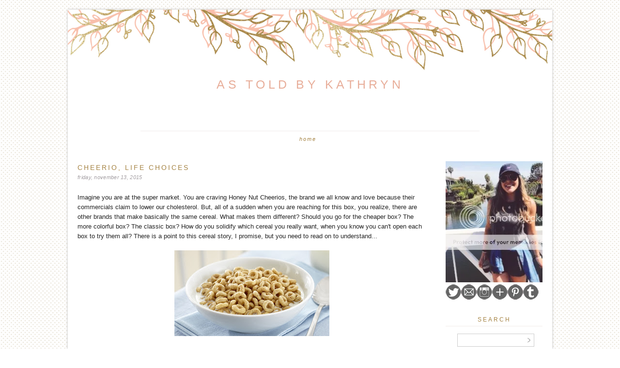

--- FILE ---
content_type: text/html; charset=UTF-8
request_url: http://astoldbykathryn.blogspot.com/2015/11/cheerio-life-choices.html
body_size: 18276
content:
<!DOCTYPE html>
<html dir='ltr' xmlns='http://www.w3.org/1999/xhtml' xmlns:b='http://www.google.com/2005/gml/b' xmlns:data='http://www.google.com/2005/gml/data' xmlns:expr='http://www.google.com/2005/gml/expr'>
<head>
<link href='https://www.blogger.com/static/v1/widgets/2944754296-widget_css_bundle.css' rel='stylesheet' type='text/css'/>
<meta content='text/html; charset=UTF-8' http-equiv='Content-Type'/>
<meta content='blogger' name='generator'/>
<link href='http://astoldbykathryn.blogspot.com/favicon.ico' rel='icon' type='image/x-icon'/>
<link href='http://astoldbykathryn.blogspot.com/2015/11/cheerio-life-choices.html' rel='canonical'/>
<link rel="alternate" type="application/atom+xml" title="As Told By Kathryn - Atom" href="http://astoldbykathryn.blogspot.com/feeds/posts/default" />
<link rel="alternate" type="application/rss+xml" title="As Told By Kathryn - RSS" href="http://astoldbykathryn.blogspot.com/feeds/posts/default?alt=rss" />
<link rel="service.post" type="application/atom+xml" title="As Told By Kathryn - Atom" href="https://www.blogger.com/feeds/156212380598971727/posts/default" />

<link rel="alternate" type="application/atom+xml" title="As Told By Kathryn - Atom" href="http://astoldbykathryn.blogspot.com/feeds/4333637616175666392/comments/default" />
<!--Can't find substitution for tag [blog.ieCssRetrofitLinks]-->
<link href='https://blogger.googleusercontent.com/img/b/R29vZ2xl/AVvXsEjbuQ4Vgnb1cmf3qBvHHWZTbHws4NUDgbPQQ0u1hw41bo46AZBnrhR4sU8W88ALIMY8j4xylULSAWXLgGBtA44CqkM2y3fH3uXRBwCKSFksxu9lkzA0oX0ut2raa6NacNRjEneP53SJoTIA/s320/b44d9064-046f-4de5-99d5-7b82d499a9a9.jpg' rel='image_src'/>
<meta content='http://astoldbykathryn.blogspot.com/2015/11/cheerio-life-choices.html' property='og:url'/>
<meta content='Cheerio, Life Choices' property='og:title'/>
<meta content='Imagine you are at the super market. You are craving Honey Nut Cheerios, the brand we all know and love because their commercials claim to l...' property='og:description'/>
<meta content='https://blogger.googleusercontent.com/img/b/R29vZ2xl/AVvXsEjbuQ4Vgnb1cmf3qBvHHWZTbHws4NUDgbPQQ0u1hw41bo46AZBnrhR4sU8W88ALIMY8j4xylULSAWXLgGBtA44CqkM2y3fH3uXRBwCKSFksxu9lkzA0oX0ut2raa6NacNRjEneP53SJoTIA/w1200-h630-p-k-no-nu/b44d9064-046f-4de5-99d5-7b82d499a9a9.jpg' property='og:image'/>
<title>As Told By Kathryn: Cheerio, Life Choices</title>
<style id='page-skin-1' type='text/css'><!--
/*
-----------------------------------------------
Blogger Template Style
Name:     New Beginnings Free Template
Date:     March 2015
Updated by: Designer Blogs
----------------------------------------------- */
/* Variable definitions
====================
<Variable name="bgcolor" description="Page Background Color"
type="color" default="#fff">
<Variable name="textcolor" description="Text Color"
type="color" default="#333">
<Variable name="linkcolor" description="Link Color"
type="color" default="#58a">
<Variable name="linkhovercolor" description="Link Hover Color"
type="color" default="#999">
<Variable name="blogtitlecolor" description="Blog Title Color"
type="color" default="#666">
<Variable name="taglinecolor" description="Blog Tagline Color"
type="color" default="#999">
<Variable name="datecolor" description="Date Color"
type="color" default="#c60">
<Variable name="posttitlecolor" description="Post Title Color"
type="color" default="#c60">
<Variable name="posthovercolor" description="Post Title Hover Color"
type="color" default="#c60">
<Variable name="postbodycolor" description="Post Body Color"
type="color" default="#c60">
<Variable name="postfootercolor" description="Post Footer Color"
type="color" default="#999">
<Variable name="bordercolor" description="Border Color"
type="color" default="#ccc">
<Variable name="sidebartitlecolor" description="Sidebar Title Color"
type="color" default="#999">
<Variable name="sidebartextcolor" description="Sidebar Text Color"
type="color" default="#666">
<Variable name="navcolor" description="Nav Color"
type="color" default="#999">
<Variable name="navhovercolor" description="Nav Hover Color"
type="color" default="#999">
<Variable name="navbackcolor" description="Nav Background Color"
type="color" default="#999">
<Variable name="commentcolor" description="Comment Color"
type="color" default="#999">
<Variable name="bodyfont" description="Text Font"
type="font" default="normal normal 100% Georgia, Arial, Serif">
<Variable name="headerfont" description="Sidebar Title Font"
type="font"
default="normal normal 78% 'Trebuchet MS',Trebuchet,Arial,Verdana,Sans-serif">
<Variable name="pagetitlefont" description="Blog Title Font"
type="font"
default="normal normal 200% Arial, Serif">
<Variable name="descriptionfont" description="Blog Description Font"
type="font"
default="normal normal 78% 'Trebuchet MS', Trebuchet, Arial, Verdana, Sans-serif">
<Variable name="postfooterfont" description="Post Footer Font"
type="font"
default="normal normal 78% 'Trebuchet MS', Trebuchet, Arial, Verdana, Sans-serif">
<Variable name="posttitlefont" description="Post Title Font"
type="font"
default="normal normal 78% 'Trebuchet MS', Trebuchet, Arial, Verdana, Sans-serif">
<Variable name="sidebartitlefont" description="Sidebar Title Font"
type="font"
default="normal normal 78% 'Trebuchet MS', Trebuchet, Arial, Verdana, Sans-serif">
<Variable name="startSide" description="Side where text starts in blog language"
type="automatic" default="left">
<Variable name="endSide" description="Side where text ends in blog language"
type="automatic" default="right">
*/
/* Use this with templates/template-twocol.html */
body {
background-image: url(http://www.designerblogs.com/wp-content/uploads/2015/03/background.png); background-position: center; background-repeat:repeat; background-attachment: fixed;
margin:0;
color:#666666;
font:x-small Arial Serif;
font-size/* */:/**/small;
font-size: /**/small;
text-align: center;
margin-bottom:20px;
}
a:link {
color:#e8ae9a;
text-decoration:none;
}
a:visited {
color:#e8ae9a;
text-decoration:none;
}
a:hover {
color:#e8ae9a;
}
a img {
border-width:0;
}
/* Header
-----------------------------------------------
*/
#header-wrapper {
background-image:url(http://www.designerblogs.com/wp-content/uploads/2015/03/header3.jpg);background-repeat:no-repeat;
width:1000px;
height: 200px;
margin-left:0px;
margin-right:0px;
margin-top:0px;
border:none;
}
#header-inner {
background-position: center;
margin-left: auto;
margin-right: auto;
}
#header {
margin: 0px;
border: 0px solid #f0ebea;
text-align: center;
color:#e8ae9a;
}
#header h1 {
margin:0px 0px 0 0px;
padding:140px 0px 0;
line-height:.8em;
text-transform:uppercase;
color: #e8ae9a;
text-align:center;
font: normal normal 200% Arial, Tahoma, Helvetica, FreeSans, sans-serif;
font-size: 25px;
letter-spacing: .25em;
}
#header a {
color:#e8ae9a;
text-decoration:none;
text-align:center;
font-size: 25px;
}
#header a:hover {
color:#e8ae9a;
text-align:center;
font-size: 25px;
}
#header .description {
margin: 5px 0 0px 0px;
padding:0 0px 0px;
line-height: 1.4em;
font-family: georgia, arial, sans-serif;
font-size: 11px;
font-style: italic;
color: #a58343;
text-align:center;
width:1000px;
text-transform: none;
letter-spacing: 2px;
}
#header img {
margin-left: auto;
margin-right: auto;
}
/* Outer-Wrapper
----------------------------------------------- */
#outer-wrapper {
background: #fff;
width: 1000px;
margin:0 auto;
padding:0px;
text-align:left;
-moz-box-shadow: 0 0 5px #bebdbc;
-webkit-box-shadow: 0 0 5px#bebdbc;
box-shadow: 0 0 5px #bebdbc;
font: normal normal 11px Arial, Tahoma, Helvetica, FreeSans, sans-serif;
padding-bottom:20px;
margin-top:20px;
border:0px solid #f0ebea;
letter-spacing: 1px;
}
#main-wrapper {
width: 720px;
float: left;
margin-top:20px;
margin-left:20px;
word-wrap: break-word; /* fix for long text breaking sidebar float in IE */
overflow: hidden;     /* fix for long non-text content breaking IE sidebar float */
}
#sidebar-wrapper {
width: 200px;
float: right;
margin-top:30px;
margin-right:20px;
word-wrap: break-word; /* fix for long text breaking sidebar float in IE */
overflow: hidden;      /* fix for long non-text content breaking IE sidebar float */
}
/* Headings
----------------------------------------------- */
h2 {
margin:1em 0 .0em;
margin-bottom:10px;
padding: 0px 0px 5px 0px;
font: normal normal 36px Arial, Tahoma, Helvetica, FreeSans, sans-serif;
font-weight:400;
line-height: 1.3em;
text-transform:uppercase;
text-align:center;
letter-spacing:3px;
font-size:12px;
color:#a58343;
border-bottom:1px solid #f0ebea;
}
/* Posts
-----------------------------------------------
*/
h2.date-header {
margin:0em 0 0em;
background:none;
color: #a39ea2;
font-family: georgia, arial, sans-serif;
font-style: italic;
text-align:left;
font-size: 8pt;
text-transform: lowercase;
border-bottom:none;
margin-top:5px;
padding-bottom: 0px;
border:none;
letter-spacing:.3px;
}
.post {
margin: 0px; padding-bottom: 0px;
}
.post h3 {
margin:1em 0 .0em;
font: $postitlefont;
font-weight:400;
line-height: 1.3em;
text-transform:uppercase;
text-align:left;
letter-spacing:3px;
font-size:14px;
color:#a58343;
}
.post h3 a, .post h3 a:visited{
margin:1em 0 .0em;
font: $postitlefont;
font-weight:400;
line-height: 1.3em;
text-transform:uppercase;
text-align:left;
letter-spacing:3px;
font-size:14px;
color:#a58343;
}
.post h3 a:hover {
color:#a58343;
text-align: left;
letter-spacing:3px;
text-transform:uppercase;
}
.post-body {
margin:0 0 .75em;
color: #666666;
margin-top:25px;
line-height:1.6em;
font-family: century gothic, futura, arial, sans-serif;
font-size:12px;
color: #666666;
letter-spacing: 0px;
}
.post-body blockquote {
line-height:1.3em;
}
.post-footer {
margin: .75em 0;
color:#a39ea2;
text-transform:uppercase;
font-family:  century gothic, arial, sans-serif;
line-height: 1.4em;
border-top:1px solid #f0ebea;
padding-top:10px;
font-size:11px;
text-align:left;
margin-bottom:40px;
}
.comment-link {
margin-left:0em;
}
.tr-caption-container img {
border: none;
padding: 0;
}
.post blockquote {
margin:1em 20px;
}
.post blockquote p {
margin:.75em 0;
}
/* Comments
----------------------------------------------- */
#comments h4 {
font: 100 20px Montserrat,Clicker Script,Courier,FreeMono,monospace;
font-weight: normal;
line-height: 1.4em;
color: #999999;
text-transform: uppercase;
font-size: 14px;
}
#comments-block {
margin:1em 0 1.5em;
line-height:1.6em;
font-transform: uppercase;
}
#comments-block .comment-author {
margin:.5em 0;
}
#comments-block .comment-body {
margin:.25em 0 0;
}
#comments-block .comment-footer {
margin:-.25em 0 2em;
line-height: 1.4em;
letter-spacing:.1em;
font-size: 11px;
}
#comments-block .comment-body p {
margin:0 0 .75em;
}
.deleted-comment {
font-style:italic;
}
#blog-pager-newer-link {
float: left;
padding-left: 20px;
}
#blog-pager-older-link {
float: right;
padding-right: 20px;
}
#blog-pager {
text-align: center;
padding-bottom: 20px;
}
.feed-links {
clear: both;
line-height: 2.5em;
}
/* Sidebar Content
----------------------------------------------- */
.sidebar {
color: #666666;
line-height: 1.5em;
}
.sidebar ul {
list-style:none;
margin:0 0 0;
padding:0 0 0;
}
.sidebar li {
margin:0;
padding-top:0;
padding-right:0;
padding-bottom:.25em;
padding-left:15px;
text-indent:0px;
line-height:1.5em;
}
.main .widget {
background:none;
}
.sidebar .widget {
margin:0 0 15px;
padding:0 0 15px;
font-family: century gothic, futura, arial, sans-serif;
font-size:11px;
letter-spacing: 0px;
}
.main .Blog {
border-bottom-width: 0;
}
.widget .gsc-search-box input[type="submit"]{
width:35px;height:35px;
top:-3px;
background: url(https://blogger.googleusercontent.com/img/b/R29vZ2xl/AVvXsEhokJ3e0SwfSPbiL2XdVoU_ku1SpElEYbRGdDzPo6atLYNLGitPhb1ooDP0zfLHwtwDFNaz3TXyi_9mI2EuhLKaCqnIKxsB_9-V6QnpH0HJ0G_7HeUuaeUAOt87Aa6yu-YdTv9Gftjqv1w/s1600/SEARCH+ARROW.png) center no-repeat !important;
}
table.gsc-search-box td.gsc-input {
padding-right: 0px !important;
}
.widget input[type="text"]:focus{
outline: none;
}
.widget input[type="submit"], .FollowByEmail .follow-by-email-inner .follow-by-email-submit input[type="submit"] {
background: url(https://blogger.googleusercontent.com/img/b/R29vZ2xl/AVvXsEhokJ3e0SwfSPbiL2XdVoU_ku1SpElEYbRGdDzPo6atLYNLGitPhb1ooDP0zfLHwtwDFNaz3TXyi_9mI2EuhLKaCqnIKxsB_9-V6QnpH0HJ0G_7HeUuaeUAOt87Aa6yu-YdTv9Gftjqv1w/s1600/SEARCH+ARROW.png) right no-repeat !important;
border:none !important;
border-radius: 0 !important;
-webkit-appearance: none;
width: 55px !important;
height: 36px !important;
color:white !important;
font-size:27px !important;
cursor:pointer ;
font-weight:bold;
margin-left:0px !important;
text-align: left;
overflow:hidden;
text-indent: 200px;
white-space: nowrap;
}
.widget input[type="text"]{
border: 1px solid #ccc;
padding:3px 6px;
width:100%;
height: 19px !important;
font-size:13px !important;
-webkit-appearance: none;
border-radius:0;
-webkit-border-radius:0px;
text-align: left;
margin-top:1px;
margin-left:24px;
font: $(body.font) !important;
color: $(body.text.color);
letter-spacing: 1px;
}
/* Profile
----------------------------------------------- */
.profile-img {
display: block;
float: center;
margin-left: 35px;
margin-right: 35px;
height: 150px;
width: 150px;
-webkit-border-radius: 50em;
-moz-border-radius: 50em;
border-radius: 50em;
margin-bottom:15px;
margin-top:15px;
}
.profile-data {
margin:0;
text-transform:uppercase;
font-style:italic;
letter-spacing:.1em;
font-family: georgia, century gothic, arial, sans-serif;
font-size: 13px;
color: #666666;
line-height: 1.6em;
}
.profile-datablock {
margin:.5em 0 .5em;
text-align: center;
}
.profile-textblock {
margin: .5em 0;
line-height: 1.6em;
}
.profile-link {
text-transform:lowercase;
font-style:italic;
letter-spacing:.1em;
font-family: georgia, century gothic, arial, sans-serif;
font-size: 10px;
color: #666666;
line-height: 1.6em;
display:block;
text-align:center;
}
.profile-name-link {
background-image:none !important;
padding-left:0px;
display:none;
}
/* Footer
----------------------------------------------- */
#footer {
width:1000px;
clear:both;
margin:0 auto;
padding-top:0px;
line-height: 1.6em;
text-transform:uppercase;
letter-spacing:.1em;
text-align: center;
}
.PageList {
text-align:center !important;
margin-top:50px;
background-color: #ffffff;
border-top: 1px solid #f0ebea;
margin-left: 150px;
margin-right: 150px;
padding: 10px;
}
.PageList li {
display:inline !important;
float:none !important;
font-family: georgia, arial, sans-serif;
font-style: italic;
letter-spacing:2px;
text-transform:lowercase;
font-size:11px;
color: #a58343;
}
.PageList LI.selected A {
font-family: georgia, arial, sans-serif;
font-style: italic;
letter-spacing:2px;
text-transform:lowercase;
font-size:11px;
color: #a58343;
}
.PageList LI A {
font-family: georgia, arial, sans-serif;
font-style: italic;
letter-spacing:2px;
text-transform:lowercase;
font-size:11px;
color: #a58343;
padding: 15px;
}
.PageList LI a:hover {
font-family: georgia, arial, sans-serif;
font-style: italic;
letter-spacing:2px;
text-transform:lowercase;
font-size:11px;
color: #a58343;
}
.item-title {
font-family: arial, futura, century gothic, arial, sans-serif;
font-size:11px;
color: #e8ae9a;
text-transform:uppercase;
letter-spacing: 1.5px;
}
.BlogArchive #ArchiveList ul li {
background: none repeat scroll 0 0 rgba(0, 0, 0, 0);
border-width: 0;
list-style: none outside none;
margin: 0.25em 0;
padding-left: 15px;
text-indent: -15px;
font-family:  century gothic, arial, sans-serif;
font-size:11px;
text-transform:none;
text-align:center;
}

--></style>
<link href='https://www.blogger.com/dyn-css/authorization.css?targetBlogID=156212380598971727&amp;zx=c48a76e3-01b2-4ac3-8d23-4bea4c5586dc' media='none' onload='if(media!=&#39;all&#39;)media=&#39;all&#39;' rel='stylesheet'/><noscript><link href='https://www.blogger.com/dyn-css/authorization.css?targetBlogID=156212380598971727&amp;zx=c48a76e3-01b2-4ac3-8d23-4bea4c5586dc' rel='stylesheet'/></noscript>
<meta name='google-adsense-platform-account' content='ca-host-pub-1556223355139109'/>
<meta name='google-adsense-platform-domain' content='blogspot.com'/>

<!-- data-ad-client=ca-pub-8617229890528193 -->

</head>
<body>
<div class='navbar no-items section' id='navbar'>
</div>
<div id='outer-wrapper'><div id='wrap2'>
<div id='header-wrapper'>
<div class='header section' id='header'><div class='widget Header' data-version='1' id='Header1'>
<div id='header-inner'>
<div class='titlewrapper'>
<h1 class='title'>
<a href='http://astoldbykathryn.blogspot.com/'>
As Told By Kathryn
</a>
</h1>
</div>
<div class='descriptionwrapper'>
<p class='description'><span>
</span></p>
</div>
</div>
</div></div>
</div>
<!-- skip links for text browsers -->
<span id='skiplinks' style='display:none;'>
<a href='#main'>skip to main </a> |
      <a href='#sidebar'>skip to sidebar</a>
</span>
<div id='content-wrapper'>
<div id='crosscol-wrapper' style='text-align:center'>
<div class='crosscol section' id='crosscol'><div class='widget PageList' data-version='1' id='PageList1'>
<h2>Pages</h2>
<div class='widget-content'>
<ul>
<li>
<a href='http://astoldbykathryn.blogspot.com/'>Home</a>
</li>
</ul>
<div class='clear'></div>
</div>
</div></div>
</div>
<div id='main-wrapper'>
<div class='main section' id='main'><div class='widget Blog' data-version='1' id='Blog1'>
<div class='blog-posts hfeed'>
<!--Can't find substitution for tag [defaultAdStart]-->
<div class='post-outer'>
<div class='post hentry' itemprop='blogPost' itemscope='itemscope' itemtype='http://schema.org/BlogPosting'>
<meta content='https://blogger.googleusercontent.com/img/b/R29vZ2xl/AVvXsEjbuQ4Vgnb1cmf3qBvHHWZTbHws4NUDgbPQQ0u1hw41bo46AZBnrhR4sU8W88ALIMY8j4xylULSAWXLgGBtA44CqkM2y3fH3uXRBwCKSFksxu9lkzA0oX0ut2raa6NacNRjEneP53SJoTIA/s320/b44d9064-046f-4de5-99d5-7b82d499a9a9.jpg' itemprop='image_url'/>
<meta content='156212380598971727' itemprop='blogId'/>
<meta content='4333637616175666392' itemprop='postId'/>
<a name='4333637616175666392'></a>
<h3 class='post-title entry-title' itemprop='name'>
Cheerio, Life Choices
</h3>
<div class='post-header'>
<div class='post-header-line-1'></div>

          <div class="date-outer">
        
<h2 class='date-header'><span>Friday, November 13, 2015</span></h2>

          <div class="date-posts">
        
</div>
<div class='post-body entry-content' id='post-body-4333637616175666392' itemprop='description articleBody'>
<span style="color: #222222; font-family: &quot;arial&quot; , sans-serif; font-size: small;">Imagine you are at the super market. You are craving Honey Nut Cheerios, the brand we all know and love because their commercials claim to lower our cholesterol. But, all of a sudden when you are reaching for this box, you realize, there are other brands that make basically the same cereal. What makes them different? Should you go for the cheaper box? The more colorful box? The classic box? How do you solidify which cereal you really want, when you know you can't open each box to try them all? There is a point to this cereal story, I promise, but you need to read on to understand...</span><br />
<div style="color: #222222; font-family: arial, sans-serif; font-size: small;">
<br /></div>
<div class="separator" style="clear: both; text-align: center;">
<a href="https://blogger.googleusercontent.com/img/b/R29vZ2xl/AVvXsEjbuQ4Vgnb1cmf3qBvHHWZTbHws4NUDgbPQQ0u1hw41bo46AZBnrhR4sU8W88ALIMY8j4xylULSAWXLgGBtA44CqkM2y3fH3uXRBwCKSFksxu9lkzA0oX0ut2raa6NacNRjEneP53SJoTIA/s1600/b44d9064-046f-4de5-99d5-7b82d499a9a9.jpg" imageanchor="1" style="margin-left: 1em; margin-right: 1em;"><img border="0" height="177" src="https://blogger.googleusercontent.com/img/b/R29vZ2xl/AVvXsEjbuQ4Vgnb1cmf3qBvHHWZTbHws4NUDgbPQQ0u1hw41bo46AZBnrhR4sU8W88ALIMY8j4xylULSAWXLgGBtA44CqkM2y3fH3uXRBwCKSFksxu9lkzA0oX0ut2raa6NacNRjEneP53SJoTIA/s320/b44d9064-046f-4de5-99d5-7b82d499a9a9.jpg" width="320" /></a></div>
<div style="color: #222222; font-family: arial, sans-serif; font-size: small;">
<div style="font-size: small;">
<br /></div>
<div style="font-size: small;">
<br /></div>
<span style="background-color: white;">I recently was catching up on one of the most inspirational bloggers I follow,&nbsp;</span><a href="http://www.allisonsaysso.com/" target="_blank">Allison</a><span style="background-color: white;">, at&nbsp;</span><a href="http://www.allisonsaysso.com/" target="_blank">Because I Said So</a><span style="background-color: white;">. Not only does she have an incredible sense of fashion, but I can relate to basically all of her blog posts in one way or another. Plus her motivation and continuation to keep her blog up is just incredible.&nbsp;</span></div>
<div style="color: #222222; font-family: arial, sans-serif; font-size: small;">
<span style="background-color: white;"><br /></span></div>
<div style="color: #222222; font-family: arial, sans-serif; font-size: small;">
Job hunting is not easy, and is definitely a full time job in and of itself. Having two part-time jobs, by the time I come home, I am already so tired, I just want to watch Netflix and sleep. But alas, my internship ends December 31, and I told my other part time job that I would not be returning come January.<br />
Here and there I receive an email from a company saying they found my resume on so and so website, and they give me the job description. Other days I am online for countless hours into night time and am constantly applying to jobs, any jobs that sounds remotely interesting. Allison was job hunting and interviewing for a completely different job, when her dream job position seemed to sort of just fall in her lap. This isn't luck, or chance. That is fate. It is knowing what you really want, working extremely hard, and everything falling into place.</div>
<div class="separator" style="clear: both; text-align: center;">
<a href="https://blogger.googleusercontent.com/img/b/R29vZ2xl/AVvXsEi3N53u7xylGhEyxi-RZBPGEz82xc191ncKgA1eyblM-WzQhpsfHv4eT-Hni-mvRU5GyNM6xzIoYwppg6LEzm0BiP8V3FGe0izGK8GotaU8YVomU76ZOPcekJT45TawiOU6eaOkG2LAOAuG/s1600/31454897367411459_ftwLztJu_c.jpg" imageanchor="1" style="margin-left: 1em; margin-right: 1em;"><img border="0" height="320" src="https://blogger.googleusercontent.com/img/b/R29vZ2xl/AVvXsEi3N53u7xylGhEyxi-RZBPGEz82xc191ncKgA1eyblM-WzQhpsfHv4eT-Hni-mvRU5GyNM6xzIoYwppg6LEzm0BiP8V3FGe0izGK8GotaU8YVomU76ZOPcekJT45TawiOU6eaOkG2LAOAuG/s320/31454897367411459_ftwLztJu_c.jpg" width="320" /></a></div>
<div style="color: #222222; font-family: arial, sans-serif; font-size: small;">
<div style="font-size: small;">
<br /></div>
Now-a-days, it isn't what you know, but rather it is all timing and who you know. It is a crazy world where there are jobs and there are job openings, but if you don't have the experience, they don't want you. Yet, in college, I was constantly told that if I keep getting all of these internships and work opportunities, I will be over qualified.<br />
So what is the happy medium? Honestly, I wish I could tell you. I, myself, am torn. I have all of these expectations and standards I have set for myself, which most have changed from when I was younger, but the principles remain the same. I have high expectations for myself, and I will not settle for just any job. I want to love my career, and I want to wake up in the morning with a smile on my face, wanting to go to work, because when I find my right career path, I will be making a difference in one way or another. That is my goal. I want to be able to look back on my life and say "hey look, I did that" or " I was a part of the conversation that sparked this movement" or "I was involved in this."</div>
<div class="separator" style="clear: both; text-align: center;">
<a href="https://blogger.googleusercontent.com/img/b/R29vZ2xl/AVvXsEiihcm1iH9z8SuG_RnpayrqZ5FLoBvewj-Br_-78KXVjY_1zlE6tBNYPXkAYj4hlzqMwtFO4Eaj4zJ8F0nMDz6OA2sVXt662gBwBSXZWhpB3iMTZWaCoCMsPX1zKkAmOHX1-DG81SyHPPWx/s1600/e5a479e9382eb0c40f94d38b1db69de2.jpg" imageanchor="1" style="margin-left: 1em; margin-right: 1em;"><img border="0" src="https://blogger.googleusercontent.com/img/b/R29vZ2xl/AVvXsEiihcm1iH9z8SuG_RnpayrqZ5FLoBvewj-Br_-78KXVjY_1zlE6tBNYPXkAYj4hlzqMwtFO4Eaj4zJ8F0nMDz6OA2sVXt662gBwBSXZWhpB3iMTZWaCoCMsPX1zKkAmOHX1-DG81SyHPPWx/s1600/e5a479e9382eb0c40f94d38b1db69de2.jpg" /></a></div>
<div style="color: #222222; font-family: arial, sans-serif; font-size: small;">
<div style="font-size: small;">
<br /></div>
Happiness doesn't have a price-tag, but today it does have a label. For years now I have wanted to be a campaign manager. Today, campaign managers not head only political campaigns,but can manage social media campaigns, marketing, advertising, email marketing, the list goes on.<br />
So, in a super market full of honey nut cheerios, all a different brand name, but all the same basic cereal, which do you pick?</div>
<div style="color: #222222; font-family: arial, sans-serif; font-size: small;">
<br />
Hopefully I didn't just make you crave cereal, but rather consider all of the options we have in life. I'm currently at a point where I can decide which career path, or cereal box to choose, and I can't lie... it is terrifying. I know everything happens for a reason, and everything works out the way it is supposed to, but that doesn't make options seem less daunting.</div>
<div class="separator" style="clear: both; text-align: center;">
<a href="https://blogger.googleusercontent.com/img/b/R29vZ2xl/AVvXsEh7EItRuku68zEnqW6CJXHXDqQI2pkvngKYcZ-SwFUy3h_7COpfsCRQ7aG0r7MvuhrzmnPlGRHnZXKLjBdqVpo5RsKCHiDFPzJL0poQP1Uy8MMiklo5RG79nHO2iyVwq5FYgnqCeFATiIxo/s1600/stevejobs.png" imageanchor="1" style="margin-left: 1em; margin-right: 1em;"><img border="0" height="292" src="https://blogger.googleusercontent.com/img/b/R29vZ2xl/AVvXsEh7EItRuku68zEnqW6CJXHXDqQI2pkvngKYcZ-SwFUy3h_7COpfsCRQ7aG0r7MvuhrzmnPlGRHnZXKLjBdqVpo5RsKCHiDFPzJL0poQP1Uy8MMiklo5RG79nHO2iyVwq5FYgnqCeFATiIxo/s320/stevejobs.png" width="320" /></a></div>
<div style="color: #222222; font-family: arial, sans-serif; font-size: small;">
<div style="font-size: small;">
<br /></div>
How did you get to where you are now? What made you choose your current career path? Are you truly happy?<br />
Any advice or comments would help me and this post-grad-funk!</div>
<div style="color: #222222; font-family: arial, sans-serif; font-size: small;">
<br />
Happy FriYAY, and I hope you have an incredible weekend!</div>
<div style="color: #222222; font-family: arial, sans-serif; font-size: small;">
<br /></div>
<br />
<span style="background-color: white; color: #222222; font-family: &quot;arial&quot; , sans-serif; font-size: xx-small;"><br /></span>
<br />
<br />
<br />
<a href="http://i886.photobucket.com/albums/ac62/kathrynkovacevich/70c8b3de-0dea-4343-a99c-d0e47d9b35f4_zps0f869dda.png"><img src="http://i886.photobucket.com/albums/ac62/kathrynkovacevich/70c8b3de-0dea-4343-a99c-d0e47d9b35f4_zps0f869dda.png" /></a>
<div style='clear: both;'></div>
</div>
<div class='post-footer'>
      share: <a class='facebook' href='http://www.facebook.com/sharer.php?u=http://astoldbykathryn.blogspot.com/2015/11/cheerio-life-choices.html&t=Cheerio, Life Choices' rel='nofollow' target='_blank' title='Share This On Facebook'>facebook | </a><a class='twitter' href='https://twitter.com/share?url=http://astoldbykathryn.blogspot.com/2015/11/cheerio-life-choices.html&title=Cheerio, Life Choices' rel='nofollow' target='_blank' title='Tweet This'>twitter | </a><a class='pint-er-est' href='javascript:void((function()%7Bvar%20e=document.createElement(&#39;script&#39;);e.setAttribute(&#39;type&#39;,&#39;text/javascript&#39;);e.setAttribute(&#39;charset&#39;,&#39;UTF-8&#39;);e.setAttribute(&#39;src&#39;,&#39;http://assets.pinterest.com/js/pinmarklet.js?r=&#39;+Math.random()*99999999);document.body.appendChild(e)%7D)());'>pinterest</a>
<div class='post-footer-line post-footer-line-1'><span class='post-comment-link'>
</span>
<span class='post-icons'>
<span class='item-control blog-admin pid-693630787'>
<a href='https://www.blogger.com/post-edit.g?blogID=156212380598971727&postID=4333637616175666392&from=pencil' title='Edit Post'>
<img alt='' class='icon-action' height='18' src='http://img2.blogblog.com/img/icon18_edit_allbkg.gif' width='18'/>
</a>
</span>
</span>
</div>
<div class='post-footer-line post-footer-line-2'><span class='post-labels'>
Labels:
<a href='http://astoldbykathryn.blogspot.com/search/label/internship' rel='tag'>internship</a>,
<a href='http://astoldbykathryn.blogspot.com/search/label/job%20hunting' rel='tag'>job hunting</a>,
<a href='http://astoldbykathryn.blogspot.com/search/label/lifestyle' rel='tag'>lifestyle</a>,
<a href='http://astoldbykathryn.blogspot.com/search/label/post%20grad' rel='tag'>post grad</a>,
<a href='http://astoldbykathryn.blogspot.com/search/label/rant' rel='tag'>rant</a>
</span>
</div>
<div class='post-footer-line post-footer-line-3'></div>
</div>
</div>
<div class='comments' id='comments'>
<a name='comments'></a>
<h4>1 comment:</h4>
<div class='comments-content'>
<script async='async' src='' type='text/javascript'></script>
<script type='text/javascript'>
    (function() {
      var items = null;
      var msgs = null;
      var config = {};

// <![CDATA[
      var cursor = null;
      if (items && items.length > 0) {
        cursor = parseInt(items[items.length - 1].timestamp) + 1;
      }

      var bodyFromEntry = function(entry) {
        if (entry.gd$extendedProperty) {
          for (var k in entry.gd$extendedProperty) {
            if (entry.gd$extendedProperty[k].name == 'blogger.contentRemoved') {
              return '<span class="deleted-comment">' + entry.content.$t + '</span>';
            }
          }
        }
        return entry.content.$t;
      }

      var parse = function(data) {
        cursor = null;
        var comments = [];
        if (data && data.feed && data.feed.entry) {
          for (var i = 0, entry; entry = data.feed.entry[i]; i++) {
            var comment = {};
            // comment ID, parsed out of the original id format
            var id = /blog-(\d+).post-(\d+)/.exec(entry.id.$t);
            comment.id = id ? id[2] : null;
            comment.body = bodyFromEntry(entry);
            comment.timestamp = Date.parse(entry.published.$t) + '';
            if (entry.author && entry.author.constructor === Array) {
              var auth = entry.author[0];
              if (auth) {
                comment.author = {
                  name: (auth.name ? auth.name.$t : undefined),
                  profileUrl: (auth.uri ? auth.uri.$t : undefined),
                  avatarUrl: (auth.gd$image ? auth.gd$image.src : undefined)
                };
              }
            }
            if (entry.link) {
              if (entry.link[2]) {
                comment.link = comment.permalink = entry.link[2].href;
              }
              if (entry.link[3]) {
                var pid = /.*comments\/default\/(\d+)\?.*/.exec(entry.link[3].href);
                if (pid && pid[1]) {
                  comment.parentId = pid[1];
                }
              }
            }
            comment.deleteclass = 'item-control blog-admin';
            if (entry.gd$extendedProperty) {
              for (var k in entry.gd$extendedProperty) {
                if (entry.gd$extendedProperty[k].name == 'blogger.itemClass') {
                  comment.deleteclass += ' ' + entry.gd$extendedProperty[k].value;
                } else if (entry.gd$extendedProperty[k].name == 'blogger.displayTime') {
                  comment.displayTime = entry.gd$extendedProperty[k].value;
                }
              }
            }
            comments.push(comment);
          }
        }
        return comments;
      };

      var paginator = function(callback) {
        if (hasMore()) {
          var url = config.feed + '?alt=json&v=2&orderby=published&reverse=false&max-results=50';
          if (cursor) {
            url += '&published-min=' + new Date(cursor).toISOString();
          }
          window.bloggercomments = function(data) {
            var parsed = parse(data);
            cursor = parsed.length < 50 ? null
                : parseInt(parsed[parsed.length - 1].timestamp) + 1
            callback(parsed);
            window.bloggercomments = null;
          }
          url += '&callback=bloggercomments';
          var script = document.createElement('script');
          script.type = 'text/javascript';
          script.src = url;
          document.getElementsByTagName('head')[0].appendChild(script);
        }
      };
      var hasMore = function() {
        return !!cursor;
      };
      var getMeta = function(key, comment) {
        if ('iswriter' == key) {
          var matches = !!comment.author
              && comment.author.name == config.authorName
              && comment.author.profileUrl == config.authorUrl;
          return matches ? 'true' : '';
        } else if ('deletelink' == key) {
          return config.baseUri + '/delete-comment.g?blogID='
               + config.blogId + '&postID=' + comment.id;
        } else if ('deleteclass' == key) {
          return comment.deleteclass;
        }
        return '';
      };

      var replybox = null;
      var replyUrlParts = null;
      var replyParent = undefined;

      var onReply = function(commentId, domId) {
        if (replybox == null) {
          // lazily cache replybox, and adjust to suit this style:
          replybox = document.getElementById('comment-editor');
          if (replybox != null) {
            replybox.height = '250px';
            replybox.style.display = 'block';
            replyUrlParts = replybox.src.split('#');
          }
        }
        if (replybox && (commentId !== replyParent)) {
          document.getElementById(domId).insertBefore(replybox, null);
          replybox.src = replyUrlParts[0]
              + (commentId ? '&parentID=' + commentId : '')
              + '#' + replyUrlParts[1];
          replyParent = commentId;
        }
      };

      var hash = (window.location.hash || '#').substring(1);
      var startThread, targetComment;
      if (/^comment-form_/.test(hash)) {
        startThread = hash.substring('comment-form_'.length);
      } else if (/^c[0-9]+$/.test(hash)) {
        targetComment = hash.substring(1);
      }

      // Configure commenting API:
      var configJso = {
        'maxDepth': config.maxThreadDepth
      };
      var provider = {
        'id': config.postId,
        'data': items,
        'loadNext': paginator,
        'hasMore': hasMore,
        'getMeta': getMeta,
        'onReply': onReply,
        'rendered': true,
        'initComment': targetComment,
        'initReplyThread': startThread,
        'config': configJso,
        'messages': msgs
      };

      var render = function() {
        if (window.goog && window.goog.comments) {
          var holder = document.getElementById('comment-holder');
          window.goog.comments.render(holder, provider);
        }
      };

      // render now, or queue to render when library loads:
      if (window.goog && window.goog.comments) {
        render();
      } else {
        window.goog = window.goog || {};
        window.goog.comments = window.goog.comments || {};
        window.goog.comments.loadQueue = window.goog.comments.loadQueue || [];
        window.goog.comments.loadQueue.push(render);
      }
    })();
// ]]>
  </script>
<div id='comment-holder'>
<div class="comment-thread toplevel-thread"><ol id="top-ra"><li class="comment" id="c881401644305428674"><div class="avatar-image-container"><img src="//blogger.googleusercontent.com/img/b/R29vZ2xl/AVvXsEjXr-ELd80uwVcha02cWaAZCFKkqZ0EaKp_fK9AIzpjiDMd81BgoI1mxQgYCxtiY8hvwhj_XIOCBiFGXSwV50tKPDglnV_zP7cRwiebq2VFKDyn8AzNlqUwhEhM05NAwg/s45-c/*" alt=""/></div><div class="comment-block"><div class="comment-header"><cite class="user"><a href="https://www.blogger.com/profile/06136434962466042697" rel="nofollow">Lauren Elizabeth</a></cite><span class="icon user "></span><span class="datetime secondary-text"><a rel="nofollow" href="http://astoldbykathryn.blogspot.com/2015/11/cheerio-life-choices.html?showComment=1447784921993#c881401644305428674">November 17, 2015 at 10:28&#8239;AM</a></span></div><p class="comment-content">Job searching is so hard! Good luck with everything!</p><span class="comment-actions secondary-text"><a class="comment-reply" target="_self" data-comment-id="881401644305428674">Reply</a><span class="item-control blog-admin blog-admin pid-749127428"><a target="_self" href="https://www.blogger.com/comment/delete/156212380598971727/881401644305428674">Delete</a></span></span></div><div class="comment-replies"><div id="c881401644305428674-rt" class="comment-thread inline-thread hidden"><span class="thread-toggle thread-expanded"><span class="thread-arrow"></span><span class="thread-count"><a target="_self">Replies</a></span></span><ol id="c881401644305428674-ra" class="thread-chrome thread-expanded"><div></div><div id="c881401644305428674-continue" class="continue"><a class="comment-reply" target="_self" data-comment-id="881401644305428674">Reply</a></div></ol></div></div><div class="comment-replybox-single" id="c881401644305428674-ce"></div></li></ol><div id="top-continue" class="continue"><a class="comment-reply" target="_self">Add comment</a></div><div class="comment-replybox-thread" id="top-ce"></div><div class="loadmore hidden" data-post-id="4333637616175666392"><a target="_self">Load more...</a></div></div>
</div>
</div>
<p class='comment-footer'>
<div class='comment-form'>
<a name='comment-form'></a>
<p>When you comment, I turn into a little kid at a candy shop and get really giddy. Plus it makes my day (:</p>
<a href='https://www.blogger.com/comment/frame/156212380598971727?po=4333637616175666392&hl=en&saa=85391&origin=http://astoldbykathryn.blogspot.com' id='comment-editor-src'></a>
<iframe allowtransparency='true' class='blogger-iframe-colorize blogger-comment-from-post' frameborder='0' height='410' id='comment-editor' name='comment-editor' src='' width='100%'></iframe>
<!--Can't find substitution for tag [post.friendConnectJs]-->
<script src='https://www.blogger.com/static/v1/jsbin/2830521187-comment_from_post_iframe.js' type='text/javascript'></script>
<script type='text/javascript'>
      BLOG_CMT_createIframe('https://www.blogger.com/rpc_relay.html', '0');
    </script>
</div>
</p>
<div id='backlinks-container'>
<div id='Blog1_backlinks-container'>
</div>
</div>
</div>
</div>

        </div></div>
      
<!--Can't find substitution for tag [adEnd]-->
</div>
<div class='blog-pager' id='blog-pager'>
<span id='blog-pager-newer-link'>
<a class='blog-pager-newer-link' href='http://astoldbykathryn.blogspot.com/2016/01/page-1-of-365.html' id='Blog1_blog-pager-newer-link' title='Newer Post'>Newer Post</a>
</span>
<span id='blog-pager-older-link'>
<a class='blog-pager-older-link' href='http://astoldbykathryn.blogspot.com/2015/11/hip-hip-hooray.html' id='Blog1_blog-pager-older-link' title='Older Post'>Older Post</a>
</span>
<a class='home-link' href='http://astoldbykathryn.blogspot.com/'>Home</a>
</div>
<div class='clear'></div>
<div class='post-feeds'>
<div class='feed-links'>
Subscribe to:
<a class='feed-link' href='http://astoldbykathryn.blogspot.com/feeds/4333637616175666392/comments/default' target='_blank' type='application/atom+xml'>Post Comments (Atom)</a>
</div>
</div>
</div></div>
</div>
<div id='sidebar-wrapper'>
<div class='sidebar section' id='sidebar'><div class='widget HTML' data-version='1' id='HTML4'>
<div class='widget-content'>
<a href="http://s886.photobucket.com/user/kathrynkovacevich/media/IMG_0827_zpsdhvbr75q.jpg.html" target="_blank"><img src="http://i886.photobucket.com/albums/ac62/kathrynkovacevich/IMG_0827_zpsdhvbr75q.jpg" border="0" alt=" photo IMG_0827_zpsdhvbr75q.jpg"/></a>

<div><a href="https://twitter.com/KathrynMichel" style="font-size: 100%;"><img src="http://i.imgur.com/vPvl233.png" / /></a><a href="kathrynkovacevich@gmail.com" style="font-size: 100%;"><img src="http://i.imgur.com/pIdQlY6.png" / /></a><a href="http://instagram.com/kathrynmichel" style="font-size: 100%;"><img src="http://i.imgur.com/jIXbBeL.png" / /></a><a href="http://www.bloglovin.com/en/blog/9811789" style="font-size: 100%;"><img src="http://i.imgur.com/cBCn5kn.png" / /></a><a href="http://www.pinterest.com/kathrynmichel/" style="font-size: 100%;"><img src="http://i.imgur.com/pyV8vxk.png" / /></a><a href="http://kathrynmichel.tumblr.com/" style="font-size: 100%;"><img src="http://i.imgur.com/I1oIlpS.png" / /></a></div>
</div>
<div class='clear'></div>
</div><div class='widget BlogSearch' data-version='1' id='BlogSearch1'>
<h2 class='title'>Search</h2>
<div class='widget-content'>
<div id='BlogSearch1_form'>
<form action='http://astoldbykathryn.blogspot.com/search' class='gsc-search-box' target='_top'>
<table cellpadding='0' cellspacing='0' class='gsc-search-box'>
<tbody>
<tr>
<td class='gsc-input'>
<input autocomplete='off' class='gsc-input' name='q' size='10' title='search' type='text' value=''/>
</td>
<td class='gsc-search-button'>
<input class='gsc-search-button' title='search' type='submit' value='Search'/>
</td>
</tr>
</tbody>
</table>
</form>
</div>
</div>
<div class='clear'></div>
</div><div class='widget BlogArchive' data-version='1' id='BlogArchive1'>
<h2>Blog Archive</h2>
<div class='widget-content'>
<div id='ArchiveList'>
<div id='BlogArchive1_ArchiveList'>
<ul class='hierarchy'>
<li class='archivedate collapsed'>
<a class='toggle' href='javascript:void(0)'>
<span class='zippy'>

          &#9658;&#160;
        
</span>
</a>
<a class='post-count-link' href='http://astoldbykathryn.blogspot.com/2018/'>2018</a>
<span class='post-count' dir='ltr'>(1)</span>
<ul class='hierarchy'>
<li class='archivedate collapsed'>
<a class='toggle' href='javascript:void(0)'>
<span class='zippy'>

          &#9658;&#160;
        
</span>
</a>
<a class='post-count-link' href='http://astoldbykathryn.blogspot.com/2018/01/'>January</a>
<span class='post-count' dir='ltr'>(1)</span>
</li>
</ul>
</li>
</ul>
<ul class='hierarchy'>
<li class='archivedate collapsed'>
<a class='toggle' href='javascript:void(0)'>
<span class='zippy'>

          &#9658;&#160;
        
</span>
</a>
<a class='post-count-link' href='http://astoldbykathryn.blogspot.com/2017/'>2017</a>
<span class='post-count' dir='ltr'>(2)</span>
<ul class='hierarchy'>
<li class='archivedate collapsed'>
<a class='toggle' href='javascript:void(0)'>
<span class='zippy'>

          &#9658;&#160;
        
</span>
</a>
<a class='post-count-link' href='http://astoldbykathryn.blogspot.com/2017/02/'>February</a>
<span class='post-count' dir='ltr'>(1)</span>
</li>
</ul>
<ul class='hierarchy'>
<li class='archivedate collapsed'>
<a class='toggle' href='javascript:void(0)'>
<span class='zippy'>

          &#9658;&#160;
        
</span>
</a>
<a class='post-count-link' href='http://astoldbykathryn.blogspot.com/2017/01/'>January</a>
<span class='post-count' dir='ltr'>(1)</span>
</li>
</ul>
</li>
</ul>
<ul class='hierarchy'>
<li class='archivedate collapsed'>
<a class='toggle' href='javascript:void(0)'>
<span class='zippy'>

          &#9658;&#160;
        
</span>
</a>
<a class='post-count-link' href='http://astoldbykathryn.blogspot.com/2016/'>2016</a>
<span class='post-count' dir='ltr'>(22)</span>
<ul class='hierarchy'>
<li class='archivedate collapsed'>
<a class='toggle' href='javascript:void(0)'>
<span class='zippy'>

          &#9658;&#160;
        
</span>
</a>
<a class='post-count-link' href='http://astoldbykathryn.blogspot.com/2016/11/'>November</a>
<span class='post-count' dir='ltr'>(1)</span>
</li>
</ul>
<ul class='hierarchy'>
<li class='archivedate collapsed'>
<a class='toggle' href='javascript:void(0)'>
<span class='zippy'>

          &#9658;&#160;
        
</span>
</a>
<a class='post-count-link' href='http://astoldbykathryn.blogspot.com/2016/04/'>April</a>
<span class='post-count' dir='ltr'>(2)</span>
</li>
</ul>
<ul class='hierarchy'>
<li class='archivedate collapsed'>
<a class='toggle' href='javascript:void(0)'>
<span class='zippy'>

          &#9658;&#160;
        
</span>
</a>
<a class='post-count-link' href='http://astoldbykathryn.blogspot.com/2016/03/'>March</a>
<span class='post-count' dir='ltr'>(7)</span>
</li>
</ul>
<ul class='hierarchy'>
<li class='archivedate collapsed'>
<a class='toggle' href='javascript:void(0)'>
<span class='zippy'>

          &#9658;&#160;
        
</span>
</a>
<a class='post-count-link' href='http://astoldbykathryn.blogspot.com/2016/02/'>February</a>
<span class='post-count' dir='ltr'>(3)</span>
</li>
</ul>
<ul class='hierarchy'>
<li class='archivedate collapsed'>
<a class='toggle' href='javascript:void(0)'>
<span class='zippy'>

          &#9658;&#160;
        
</span>
</a>
<a class='post-count-link' href='http://astoldbykathryn.blogspot.com/2016/01/'>January</a>
<span class='post-count' dir='ltr'>(9)</span>
</li>
</ul>
</li>
</ul>
<ul class='hierarchy'>
<li class='archivedate expanded'>
<a class='toggle' href='javascript:void(0)'>
<span class='zippy toggle-open'>&#9660;&#160;</span>
</a>
<a class='post-count-link' href='http://astoldbykathryn.blogspot.com/2015/'>2015</a>
<span class='post-count' dir='ltr'>(11)</span>
<ul class='hierarchy'>
<li class='archivedate expanded'>
<a class='toggle' href='javascript:void(0)'>
<span class='zippy toggle-open'>&#9660;&#160;</span>
</a>
<a class='post-count-link' href='http://astoldbykathryn.blogspot.com/2015/11/'>November</a>
<span class='post-count' dir='ltr'>(2)</span>
<ul class='posts'>
<li><a href='http://astoldbykathryn.blogspot.com/2015/11/cheerio-life-choices.html'>Cheerio, Life Choices</a></li>
<li><a href='http://astoldbykathryn.blogspot.com/2015/11/hip-hip-hooray.html'>Hip, Hip, HOORAY</a></li>
</ul>
</li>
</ul>
<ul class='hierarchy'>
<li class='archivedate collapsed'>
<a class='toggle' href='javascript:void(0)'>
<span class='zippy'>

          &#9658;&#160;
        
</span>
</a>
<a class='post-count-link' href='http://astoldbykathryn.blogspot.com/2015/09/'>September</a>
<span class='post-count' dir='ltr'>(4)</span>
</li>
</ul>
<ul class='hierarchy'>
<li class='archivedate collapsed'>
<a class='toggle' href='javascript:void(0)'>
<span class='zippy'>

          &#9658;&#160;
        
</span>
</a>
<a class='post-count-link' href='http://astoldbykathryn.blogspot.com/2015/07/'>July</a>
<span class='post-count' dir='ltr'>(1)</span>
</li>
</ul>
<ul class='hierarchy'>
<li class='archivedate collapsed'>
<a class='toggle' href='javascript:void(0)'>
<span class='zippy'>

          &#9658;&#160;
        
</span>
</a>
<a class='post-count-link' href='http://astoldbykathryn.blogspot.com/2015/04/'>April</a>
<span class='post-count' dir='ltr'>(4)</span>
</li>
</ul>
</li>
</ul>
<ul class='hierarchy'>
<li class='archivedate collapsed'>
<a class='toggle' href='javascript:void(0)'>
<span class='zippy'>

          &#9658;&#160;
        
</span>
</a>
<a class='post-count-link' href='http://astoldbykathryn.blogspot.com/2014/'>2014</a>
<span class='post-count' dir='ltr'>(72)</span>
<ul class='hierarchy'>
<li class='archivedate collapsed'>
<a class='toggle' href='javascript:void(0)'>
<span class='zippy'>

          &#9658;&#160;
        
</span>
</a>
<a class='post-count-link' href='http://astoldbykathryn.blogspot.com/2014/10/'>October</a>
<span class='post-count' dir='ltr'>(2)</span>
</li>
</ul>
<ul class='hierarchy'>
<li class='archivedate collapsed'>
<a class='toggle' href='javascript:void(0)'>
<span class='zippy'>

          &#9658;&#160;
        
</span>
</a>
<a class='post-count-link' href='http://astoldbykathryn.blogspot.com/2014/09/'>September</a>
<span class='post-count' dir='ltr'>(1)</span>
</li>
</ul>
<ul class='hierarchy'>
<li class='archivedate collapsed'>
<a class='toggle' href='javascript:void(0)'>
<span class='zippy'>

          &#9658;&#160;
        
</span>
</a>
<a class='post-count-link' href='http://astoldbykathryn.blogspot.com/2014/08/'>August</a>
<span class='post-count' dir='ltr'>(5)</span>
</li>
</ul>
<ul class='hierarchy'>
<li class='archivedate collapsed'>
<a class='toggle' href='javascript:void(0)'>
<span class='zippy'>

          &#9658;&#160;
        
</span>
</a>
<a class='post-count-link' href='http://astoldbykathryn.blogspot.com/2014/07/'>July</a>
<span class='post-count' dir='ltr'>(6)</span>
</li>
</ul>
<ul class='hierarchy'>
<li class='archivedate collapsed'>
<a class='toggle' href='javascript:void(0)'>
<span class='zippy'>

          &#9658;&#160;
        
</span>
</a>
<a class='post-count-link' href='http://astoldbykathryn.blogspot.com/2014/06/'>June</a>
<span class='post-count' dir='ltr'>(4)</span>
</li>
</ul>
<ul class='hierarchy'>
<li class='archivedate collapsed'>
<a class='toggle' href='javascript:void(0)'>
<span class='zippy'>

          &#9658;&#160;
        
</span>
</a>
<a class='post-count-link' href='http://astoldbykathryn.blogspot.com/2014/05/'>May</a>
<span class='post-count' dir='ltr'>(5)</span>
</li>
</ul>
<ul class='hierarchy'>
<li class='archivedate collapsed'>
<a class='toggle' href='javascript:void(0)'>
<span class='zippy'>

          &#9658;&#160;
        
</span>
</a>
<a class='post-count-link' href='http://astoldbykathryn.blogspot.com/2014/04/'>April</a>
<span class='post-count' dir='ltr'>(5)</span>
</li>
</ul>
<ul class='hierarchy'>
<li class='archivedate collapsed'>
<a class='toggle' href='javascript:void(0)'>
<span class='zippy'>

          &#9658;&#160;
        
</span>
</a>
<a class='post-count-link' href='http://astoldbykathryn.blogspot.com/2014/03/'>March</a>
<span class='post-count' dir='ltr'>(11)</span>
</li>
</ul>
<ul class='hierarchy'>
<li class='archivedate collapsed'>
<a class='toggle' href='javascript:void(0)'>
<span class='zippy'>

          &#9658;&#160;
        
</span>
</a>
<a class='post-count-link' href='http://astoldbykathryn.blogspot.com/2014/02/'>February</a>
<span class='post-count' dir='ltr'>(16)</span>
</li>
</ul>
<ul class='hierarchy'>
<li class='archivedate collapsed'>
<a class='toggle' href='javascript:void(0)'>
<span class='zippy'>

          &#9658;&#160;
        
</span>
</a>
<a class='post-count-link' href='http://astoldbykathryn.blogspot.com/2014/01/'>January</a>
<span class='post-count' dir='ltr'>(17)</span>
</li>
</ul>
</li>
</ul>
<ul class='hierarchy'>
<li class='archivedate collapsed'>
<a class='toggle' href='javascript:void(0)'>
<span class='zippy'>

          &#9658;&#160;
        
</span>
</a>
<a class='post-count-link' href='http://astoldbykathryn.blogspot.com/2013/'>2013</a>
<span class='post-count' dir='ltr'>(68)</span>
<ul class='hierarchy'>
<li class='archivedate collapsed'>
<a class='toggle' href='javascript:void(0)'>
<span class='zippy'>

          &#9658;&#160;
        
</span>
</a>
<a class='post-count-link' href='http://astoldbykathryn.blogspot.com/2013/12/'>December</a>
<span class='post-count' dir='ltr'>(17)</span>
</li>
</ul>
<ul class='hierarchy'>
<li class='archivedate collapsed'>
<a class='toggle' href='javascript:void(0)'>
<span class='zippy'>

          &#9658;&#160;
        
</span>
</a>
<a class='post-count-link' href='http://astoldbykathryn.blogspot.com/2013/11/'>November</a>
<span class='post-count' dir='ltr'>(13)</span>
</li>
</ul>
<ul class='hierarchy'>
<li class='archivedate collapsed'>
<a class='toggle' href='javascript:void(0)'>
<span class='zippy'>

          &#9658;&#160;
        
</span>
</a>
<a class='post-count-link' href='http://astoldbykathryn.blogspot.com/2013/10/'>October</a>
<span class='post-count' dir='ltr'>(8)</span>
</li>
</ul>
<ul class='hierarchy'>
<li class='archivedate collapsed'>
<a class='toggle' href='javascript:void(0)'>
<span class='zippy'>

          &#9658;&#160;
        
</span>
</a>
<a class='post-count-link' href='http://astoldbykathryn.blogspot.com/2013/09/'>September</a>
<span class='post-count' dir='ltr'>(5)</span>
</li>
</ul>
<ul class='hierarchy'>
<li class='archivedate collapsed'>
<a class='toggle' href='javascript:void(0)'>
<span class='zippy'>

          &#9658;&#160;
        
</span>
</a>
<a class='post-count-link' href='http://astoldbykathryn.blogspot.com/2013/08/'>August</a>
<span class='post-count' dir='ltr'>(4)</span>
</li>
</ul>
<ul class='hierarchy'>
<li class='archivedate collapsed'>
<a class='toggle' href='javascript:void(0)'>
<span class='zippy'>

          &#9658;&#160;
        
</span>
</a>
<a class='post-count-link' href='http://astoldbykathryn.blogspot.com/2013/07/'>July</a>
<span class='post-count' dir='ltr'>(7)</span>
</li>
</ul>
<ul class='hierarchy'>
<li class='archivedate collapsed'>
<a class='toggle' href='javascript:void(0)'>
<span class='zippy'>

          &#9658;&#160;
        
</span>
</a>
<a class='post-count-link' href='http://astoldbykathryn.blogspot.com/2013/06/'>June</a>
<span class='post-count' dir='ltr'>(7)</span>
</li>
</ul>
<ul class='hierarchy'>
<li class='archivedate collapsed'>
<a class='toggle' href='javascript:void(0)'>
<span class='zippy'>

          &#9658;&#160;
        
</span>
</a>
<a class='post-count-link' href='http://astoldbykathryn.blogspot.com/2013/05/'>May</a>
<span class='post-count' dir='ltr'>(7)</span>
</li>
</ul>
</li>
</ul>
</div>
</div>
<div class='clear'></div>
</div>
</div><div class='widget PopularPosts' data-version='1' id='PopularPosts1'>
<h2>Popular Posts</h2>
<div class='widget-content popular-posts'>
<ul>
<li>
<div class='item-content'>
<div class='item-thumbnail'>
<a href='http://astoldbykathryn.blogspot.com/2014/02/sorry-mom.html' target='_blank'>
<img alt='' border='0' src='https://blogger.googleusercontent.com/img/b/R29vZ2xl/AVvXsEibHbZH6EAYafoheL_owqsnONINsfA8ac32BtmT74f4tFBKgbzqwsZLiTSDrvFzyf8ghjMYuRwhgnKxtBBx7OfQL11kXgRvTmfrVQr5iP2jIfhPz10wlNQJCW7258jNFNj9iee3KwdfDJZl/w72-h72-p-k-no-nu/BgLC1vYIcAAb8fD.jpg'/>
</a>
</div>
<div class='item-title'><a href='http://astoldbykathryn.blogspot.com/2014/02/sorry-mom.html'>Sorry, mom...</a></div>
<div class='item-snippet'>Today is going to be a vent post. Why? Because I need to get this out of my system so that I can finish this essay. Now, with that being sai...</div>
</div>
<div style='clear: both;'></div>
</li>
<li>
<div class='item-content'>
<div class='item-thumbnail'>
<a href='http://astoldbykathryn.blogspot.com/2014/02/concerts-engagements-and-banana-pancakes.html' target='_blank'>
<img alt='' border='0' src='https://blogger.googleusercontent.com/img/b/R29vZ2xl/AVvXsEjXWc_n4tN0v9-7-KIrFvayEB5maR81Lssdc4If3K6HqcFgALeubNwq0d5Hu7Zw9dvYjSklM_UQyQT8Xa-Sefopc7FkSVMj7TuafjyrwlNgWKXs1LE7PFFmTnkcXW0iEDoDnLxCCp7pr2ka/w72-h72-p-k-no-nu/IMG_4855.JPG'/>
</a>
</div>
<div class='item-title'><a href='http://astoldbykathryn.blogspot.com/2014/02/concerts-engagements-and-banana-pancakes.html'>Concerts, Engagements, and Banana Pancakes</a></div>
<div class='item-snippet'>I would like to start this post by saying that I did my laundry on Friday and I haven&#39;t felt that successful in awhile. It was great. I ...</div>
</div>
<div style='clear: both;'></div>
</li>
<li>
<div class='item-content'>
<div class='item-thumbnail'>
<a href='http://astoldbykathryn.blogspot.com/2014/02/favorite-things-on-friday.html' target='_blank'>
<img alt='' border='0' src='https://blogger.googleusercontent.com/img/b/R29vZ2xl/AVvXsEiu-DDt9XlCR76vg2rQsuuCF_w0EJyAW9s5lV8WXpiuGVOOvtJ_OPOHy0sgrT2fKkOesvkzwLiWe58TJ4QEVv8y0v6dtOtMjkqImVKasrGDcmcOb4XMPNbu8RGMTCFsf90_nKyNvMMOPxHk/w72-h72-p-k-no-nu/Screen+Shot+2014-02-20+at+10.49.31+PM.png'/>
</a>
</div>
<div class='item-title'><a href='http://astoldbykathryn.blogspot.com/2014/02/favorite-things-on-friday.html'>Favorite Things on Friday</a></div>
<div class='item-snippet'> Do you know who Karissa  is? Well you should, because she is perfect and I adore her style. Yesterday she instagrammed saying she was doing...</div>
</div>
<div style='clear: both;'></div>
</li>
<li>
<div class='item-content'>
<div class='item-thumbnail'>
<a href='http://astoldbykathryn.blogspot.com/2014/01/7-things-on-friday.html' target='_blank'>
<img alt='' border='0' src='https://blogger.googleusercontent.com/img/b/R29vZ2xl/AVvXsEhkZxHfbOS_5IRzbQUG8h0mUWqePZYQ10J9NJ1rQmRikFWg7qq_jGe6eGm9HUJYXJPcBGrLlTIec-mRzuqc0a_XHzH2UenZ6SlUvtcTPq_oei7iqwXG-HfXAEhwv-8RXuPy7LS-XQkz-V39/w72-h72-p-k-no-nu/5onFridayLogo-Final-forblogsidemenu_edited-1_zps7fcf6068.jpg'/>
</a>
</div>
<div class='item-title'><a href='http://astoldbykathryn.blogspot.com/2014/01/7-things-on-friday.html'>7 Things On Friday</a></div>
<div class='item-snippet'>We did it! We made it through another week. Go us. I don&#39;t know how it is only the second week of school.     Yesterday&#39;s post was n...</div>
</div>
<div style='clear: both;'></div>
</li>
<li>
<div class='item-content'>
<div class='item-thumbnail'>
<a href='http://astoldbykathryn.blogspot.com/2014/02/is-this-like-oscars_7.html' target='_blank'>
<img alt='' border='0' src='https://lh3.googleusercontent.com/blogger_img_proxy/[base64]w72-h72-p-k-no-nu'/>
</a>
</div>
<div class='item-title'><a href='http://astoldbykathryn.blogspot.com/2014/02/is-this-like-oscars_7.html'>Is this like, the Oscars?</a></div>
<div class='item-snippet'>Wednesday night, I am at dinner, and I get a Twitter notification from the ever so lovely&#160; Rachael from Lumuhand. &#160;At first, all I read was ...</div>
</div>
<div style='clear: both;'></div>
</li>
<li>
<div class='item-content'>
<div class='item-thumbnail'>
<a href='http://astoldbykathryn.blogspot.com/2014/02/some-questions-and-some-answers.html' target='_blank'>
<img alt='' border='0' src='http://2.bp.blogspot.com/-n9oGEhreZao/UwE8-1ZngbI/AAAAAAAABx0/f--8d4hc_0A/s72-c/FebGroupGiveaway.png'/>
</a>
</div>
<div class='item-title'><a href='http://astoldbykathryn.blogspot.com/2014/02/some-questions-and-some-answers.html'>Some questions and some answers</a></div>
<div class='item-snippet'>    I was going to recap my Valentine&#39;s weekend, but that will only take a short sentence: I talked to a cute guy about oreos and that w...</div>
</div>
<div style='clear: both;'></div>
</li>
<li>
<div class='item-content'>
<div class='item-thumbnail'>
<a href='http://astoldbykathryn.blogspot.com/2014/04/as-told-by-kathryn.html' target='_blank'>
<img alt='' border='0' src='https://blogger.googleusercontent.com/img/b/R29vZ2xl/AVvXsEhnnMhimZb2mzk2pUZdamBwXeyZq-2PGiWfIn1g2uixuU8YYcgx8FjgfT130YBo07fq28XWUo8Zv_wqRHU-Oi3JlCOLVrakbaqRT0_V7ln2_6BsiRoBTpecImcehGRDt7QPFe57XgKo1rrW/w72-h72-p-k-no-nu/321033_10150329273087339_1784436562_n.jpg'/>
</a>
</div>
<div class='item-title'><a href='http://astoldbykathryn.blogspot.com/2014/04/as-told-by-kathryn.html'>As Told By Kathryn</a></div>
<div class='item-snippet'>If you would have talked to me four years ago, I would have told you I would be going to school on the East Coast, I would be probably a soc...</div>
</div>
<div style='clear: both;'></div>
</li>
<li>
<div class='item-content'>
<div class='item-thumbnail'>
<a href='http://astoldbykathryn.blogspot.com/2014/03/my-spring-break-plans.html' target='_blank'>
<img alt='' border='0' src='https://lh3.googleusercontent.com/blogger_img_proxy/[base64]w72-h72-p-k-no-nu'/>
</a>
</div>
<div class='item-title'><a href='http://astoldbykathryn.blogspot.com/2014/03/my-spring-break-plans.html'>My Spring Break Plans</a></div>
<div class='item-snippet'>T minus 6 hours until I am boarding my flight home and I could not be happier. It has been two months too long, and this past week of midter...</div>
</div>
<div style='clear: both;'></div>
</li>
<li>
<div class='item-content'>
<div class='item-thumbnail'>
<a href='http://astoldbykathryn.blogspot.com/2014/03/and-none-for-ca-adventure-bye.html' target='_blank'>
<img alt='' border='0' src='https://blogger.googleusercontent.com/img/b/R29vZ2xl/AVvXsEiiajtH5m5v2M6IvjEVXXs5RxasE-ftxtjXzWstkheKc9GFqS78dF6wSbAIUVUR4ztETE2dvaZWdSXlvmPIbaXnJcVqIxkhGZC23W6rLUZSF480gK-LuC3hX45Px0Z4u23Shrq7HiXwumL_/w72-h72-p-k-no-nu/IMG_5868.JPG'/>
</a>
</div>
<div class='item-title'><a href='http://astoldbykathryn.blogspot.com/2014/03/and-none-for-ca-adventure-bye.html'>And None for CA Adventure. BYE</a></div>
<div class='item-snippet'> If you follow me on any form of social media, I would first like to thank you for putting up with my constant posting and ranting. Second, ...</div>
</div>
<div style='clear: both;'></div>
</li>
<li>
<div class='item-content'>
<div class='item-thumbnail'>
<a href='http://astoldbykathryn.blogspot.com/2014/04/but-first-let-me-instagram.html' target='_blank'>
<img alt='' border='0' src='https://blogger.googleusercontent.com/img/b/R29vZ2xl/AVvXsEgcTj98Ic-WPPjf94CRgv4u1hhYloITii4vUm3WP9-ha03tosbN6AADMZ1wTdc4QMa2ZprE9jDJDgGJ5cLdDxZ32vSRHfPeuqDcugE6CmYSYSJQEnZeCOxHgbWav-Uo3ce6FO9Zye4Ra75Q/w72-h72-p-k-no-nu/IMG_6679.jpg'/>
</a>
</div>
<div class='item-title'><a href='http://astoldbykathryn.blogspot.com/2014/04/but-first-let-me-instagram.html'>"But first, let me Instagram"</a></div>
<div class='item-snippet'> As you may or may not know, I am an Instagram addict. See post here. &#160;There, I said it.&#160;   That is relevant to this post, I promise. This p...</div>
</div>
<div style='clear: both;'></div>
</li>
</ul>
<div class='clear'></div>
</div>
</div><div class='widget AdSense' data-version='1' id='AdSense2'>
<div class='widget-content'>
<script type="text/javascript"><!--
google_ad_client = "ca-pub-8617229890528193";
google_ad_host = "ca-host-pub-1556223355139109";
google_ad_host_channel = "L0001";
/* astoldbykathryn_sidebar-right-2-2_AdSense2_160x600_as */
google_ad_slot = "9705899644";
google_ad_width = 160;
google_ad_height = 600;
//-->
</script>
<script type="text/javascript"
src="//pagead2.googlesyndication.com/pagead/show_ads.js">
</script>
<div class='clear'></div>
</div>
</div><div class='widget Attribution' data-version='1' id='Attribution1'>
<div class='widget-content' style='text-align: center;'>
Powered by <a href='https://www.blogger.com' target='_blank'>Blogger</a>.
</div>
<div class='clear'></div>
</div><div class='widget Label' data-version='1' id='Label1'>
<h2>Labels</h2>
<div class='widget-content cloud-label-widget-content'>
<span class='label-size label-size-5'>
<a dir='ltr' href='http://astoldbykathryn.blogspot.com/search/label/lifestyle'>lifestyle</a>
</span>
<span class='label-size label-size-4'>
<a dir='ltr' href='http://astoldbykathryn.blogspot.com/search/label/rant'>rant</a>
</span>
<span class='label-size label-size-4'>
<a dir='ltr' href='http://astoldbykathryn.blogspot.com/search/label/food'>food</a>
</span>
<span class='label-size label-size-4'>
<a dir='ltr' href='http://astoldbykathryn.blogspot.com/search/label/college'>college</a>
</span>
<span class='label-size label-size-4'>
<a dir='ltr' href='http://astoldbykathryn.blogspot.com/search/label/favorites'>favorites</a>
</span>
<span class='label-size label-size-4'>
<a dir='ltr' href='http://astoldbykathryn.blogspot.com/search/label/weekend'>weekend</a>
</span>
<span class='label-size label-size-3'>
<a dir='ltr' href='http://astoldbykathryn.blogspot.com/search/label/listicles'>listicles</a>
</span>
<span class='label-size label-size-3'>
<a dir='ltr' href='http://astoldbykathryn.blogspot.com/search/label/Disney'>Disney</a>
</span>
<span class='label-size label-size-3'>
<a dir='ltr' href='http://astoldbykathryn.blogspot.com/search/label/StudyAbroad'>StudyAbroad</a>
</span>
<span class='label-size label-size-3'>
<a dir='ltr' href='http://astoldbykathryn.blogspot.com/search/label/internship'>internship</a>
</span>
<span class='label-size label-size-3'>
<a dir='ltr' href='http://astoldbykathryn.blogspot.com/search/label/post%20grad'>post grad</a>
</span>
<span class='label-size label-size-3'>
<a dir='ltr' href='http://astoldbykathryn.blogspot.com/search/label/summer'>summer</a>
</span>
<span class='label-size label-size-3'>
<a dir='ltr' href='http://astoldbykathryn.blogspot.com/search/label/Dating'>Dating</a>
</span>
<span class='label-size label-size-3'>
<a dir='ltr' href='http://astoldbykathryn.blogspot.com/search/label/Los%20Angeles'>Los Angeles</a>
</span>
<span class='label-size label-size-3'>
<a dir='ltr' href='http://astoldbykathryn.blogspot.com/search/label/life'>life</a>
</span>
<span class='label-size label-size-3'>
<a dir='ltr' href='http://astoldbykathryn.blogspot.com/search/label/positivity'>positivity</a>
</span>
<span class='label-size label-size-3'>
<a dir='ltr' href='http://astoldbykathryn.blogspot.com/search/label/Beauty'>Beauty</a>
</span>
<span class='label-size label-size-3'>
<a dir='ltr' href='http://astoldbykathryn.blogspot.com/search/label/fashion'>fashion</a>
</span>
<span class='label-size label-size-3'>
<a dir='ltr' href='http://astoldbykathryn.blogspot.com/search/label/goals'>goals</a>
</span>
<span class='label-size label-size-3'>
<a dir='ltr' href='http://astoldbykathryn.blogspot.com/search/label/job%20hunting'>job hunting</a>
</span>
<span class='label-size label-size-3'>
<a dir='ltr' href='http://astoldbykathryn.blogspot.com/search/label/linkup'>linkup</a>
</span>
<span class='label-size label-size-2'>
<a dir='ltr' href='http://astoldbykathryn.blogspot.com/search/label/balance'>balance</a>
</span>
<span class='label-size label-size-2'>
<a dir='ltr' href='http://astoldbykathryn.blogspot.com/search/label/work'>work</a>
</span>
<span class='label-size label-size-2'>
<a dir='ltr' href='http://astoldbykathryn.blogspot.com/search/label/adulting'>adulting</a>
</span>
<span class='label-size label-size-2'>
<a dir='ltr' href='http://astoldbykathryn.blogspot.com/search/label/career'>career</a>
</span>
<span class='label-size label-size-2'>
<a dir='ltr' href='http://astoldbykathryn.blogspot.com/search/label/friends'>friends</a>
</span>
<span class='label-size label-size-2'>
<a dir='ltr' href='http://astoldbykathryn.blogspot.com/search/label/gym'>gym</a>
</span>
<span class='label-size label-size-2'>
<a dir='ltr' href='http://astoldbykathryn.blogspot.com/search/label/hauls'>hauls</a>
</span>
<span class='label-size label-size-2'>
<a dir='ltr' href='http://astoldbykathryn.blogspot.com/search/label/health'>health</a>
</span>
<span class='label-size label-size-2'>
<a dir='ltr' href='http://astoldbykathryn.blogspot.com/search/label/holidays'>holidays</a>
</span>
<span class='label-size label-size-2'>
<a dir='ltr' href='http://astoldbykathryn.blogspot.com/search/label/meditation'>meditation</a>
</span>
<span class='label-size label-size-2'>
<a dir='ltr' href='http://astoldbykathryn.blogspot.com/search/label/16%20in%2016'>16 in 16</a>
</span>
<span class='label-size label-size-2'>
<a dir='ltr' href='http://astoldbykathryn.blogspot.com/search/label/blog'>blog</a>
</span>
<span class='label-size label-size-2'>
<a dir='ltr' href='http://astoldbykathryn.blogspot.com/search/label/camp'>camp</a>
</span>
<span class='label-size label-size-2'>
<a dir='ltr' href='http://astoldbykathryn.blogspot.com/search/label/concerts'>concerts</a>
</span>
<span class='label-size label-size-2'>
<a dir='ltr' href='http://astoldbykathryn.blogspot.com/search/label/fitness'>fitness</a>
</span>
<span class='label-size label-size-2'>
<a dir='ltr' href='http://astoldbykathryn.blogspot.com/search/label/getaway'>getaway</a>
</span>
<span class='label-size label-size-2'>
<a dir='ltr' href='http://astoldbykathryn.blogspot.com/search/label/gifs'>gifs</a>
</span>
<span class='label-size label-size-2'>
<a dir='ltr' href='http://astoldbykathryn.blogspot.com/search/label/gratitude'>gratitude</a>
</span>
<span class='label-size label-size-2'>
<a dir='ltr' href='http://astoldbykathryn.blogspot.com/search/label/hiking'>hiking</a>
</span>
<span class='label-size label-size-2'>
<a dir='ltr' href='http://astoldbykathryn.blogspot.com/search/label/nails'>nails</a>
</span>
<span class='label-size label-size-2'>
<a dir='ltr' href='http://astoldbykathryn.blogspot.com/search/label/netflix'>netflix</a>
</span>
<span class='label-size label-size-2'>
<a dir='ltr' href='http://astoldbykathryn.blogspot.com/search/label/ootd'>ootd</a>
</span>
<span class='label-size label-size-2'>
<a dir='ltr' href='http://astoldbykathryn.blogspot.com/search/label/outfit'>outfit</a>
</span>
<span class='label-size label-size-2'>
<a dir='ltr' href='http://astoldbykathryn.blogspot.com/search/label/planning'>planning</a>
</span>
<span class='label-size label-size-2'>
<a dir='ltr' href='http://astoldbykathryn.blogspot.com/search/label/tacos'>tacos</a>
</span>
<span class='label-size label-size-2'>
<a dir='ltr' href='http://astoldbykathryn.blogspot.com/search/label/travel'>travel</a>
</span>
<span class='label-size label-size-2'>
<a dir='ltr' href='http://astoldbykathryn.blogspot.com/search/label/wellness'>wellness</a>
</span>
<span class='label-size label-size-2'>
<a dir='ltr' href='http://astoldbykathryn.blogspot.com/search/label/year%20of%20you'>year of you</a>
</span>
<span class='label-size label-size-1'>
<a dir='ltr' href='http://astoldbykathryn.blogspot.com/search/label/Ojai'>Ojai</a>
</span>
<span class='label-size label-size-1'>
<a dir='ltr' href='http://astoldbykathryn.blogspot.com/search/label/aquarium'>aquarium</a>
</span>
<span class='label-size label-size-1'>
<a dir='ltr' href='http://astoldbykathryn.blogspot.com/search/label/birthday'>birthday</a>
</span>
<span class='label-size label-size-1'>
<a dir='ltr' href='http://astoldbykathryn.blogspot.com/search/label/crystals'>crystals</a>
</span>
<span class='label-size label-size-1'>
<a dir='ltr' href='http://astoldbykathryn.blogspot.com/search/label/design'>design</a>
</span>
<span class='label-size label-size-1'>
<a dir='ltr' href='http://astoldbykathryn.blogspot.com/search/label/drinks'>drinks</a>
</span>
<span class='label-size label-size-1'>
<a dir='ltr' href='http://astoldbykathryn.blogspot.com/search/label/emojis'>emojis</a>
</span>
<span class='label-size label-size-1'>
<a dir='ltr' href='http://astoldbykathryn.blogspot.com/search/label/europe'>europe</a>
</span>
<span class='label-size label-size-1'>
<a dir='ltr' href='http://astoldbykathryn.blogspot.com/search/label/family'>family</a>
</span>
<span class='label-size label-size-1'>
<a dir='ltr' href='http://astoldbykathryn.blogspot.com/search/label/free%20time'>free time</a>
</span>
<span class='label-size label-size-1'>
<a dir='ltr' href='http://astoldbykathryn.blogspot.com/search/label/holiday'>holiday</a>
</span>
<span class='label-size label-size-1'>
<a dir='ltr' href='http://astoldbykathryn.blogspot.com/search/label/homeaway'>homeaway</a>
</span>
<span class='label-size label-size-1'>
<a dir='ltr' href='http://astoldbykathryn.blogspot.com/search/label/journal'>journal</a>
</span>
<span class='label-size label-size-1'>
<a dir='ltr' href='http://astoldbykathryn.blogspot.com/search/label/lilly%20for%20target'>lilly for target</a>
</span>
<span class='label-size label-size-1'>
<a dir='ltr' href='http://astoldbykathryn.blogspot.com/search/label/movie'>movie</a>
</span>
<span class='label-size label-size-1'>
<a dir='ltr' href='http://astoldbykathryn.blogspot.com/search/label/outing'>outing</a>
</span>
<span class='label-size label-size-1'>
<a dir='ltr' href='http://astoldbykathryn.blogspot.com/search/label/quotes'>quotes</a>
</span>
<span class='label-size label-size-1'>
<a dir='ltr' href='http://astoldbykathryn.blogspot.com/search/label/respect'>respect</a>
</span>
<span class='label-size label-size-1'>
<a dir='ltr' href='http://astoldbykathryn.blogspot.com/search/label/snapshots'>snapshots</a>
</span>
<span class='label-size label-size-1'>
<a dir='ltr' href='http://astoldbykathryn.blogspot.com/search/label/sunday'>sunday</a>
</span>
<span class='label-size label-size-1'>
<a dir='ltr' href='http://astoldbykathryn.blogspot.com/search/label/super%20bowl'>super bowl</a>
</span>
<span class='label-size label-size-1'>
<a dir='ltr' href='http://astoldbykathryn.blogspot.com/search/label/tag'>tag</a>
</span>
<span class='label-size label-size-1'>
<a dir='ltr' href='http://astoldbykathryn.blogspot.com/search/label/time'>time</a>
</span>
<span class='label-size label-size-1'>
<a dir='ltr' href='http://astoldbykathryn.blogspot.com/search/label/trust'>trust</a>
</span>
<span class='label-size label-size-1'>
<a dir='ltr' href='http://astoldbykathryn.blogspot.com/search/label/twenty%20one'>twenty one</a>
</span>
<span class='label-size label-size-1'>
<a dir='ltr' href='http://astoldbykathryn.blogspot.com/search/label/wanderlust'>wanderlust</a>
</span>
<span class='label-size label-size-1'>
<a dir='ltr' href='http://astoldbykathryn.blogspot.com/search/label/workout'>workout</a>
</span>
<span class='label-size label-size-1'>
<a dir='ltr' href='http://astoldbykathryn.blogspot.com/search/label/yoga'>yoga</a>
</span>
<div class='clear'></div>
</div>
</div></div>
</div>
<!-- spacer for skins that want sidebar and main to be the same height-->
<div class='clear'>&#160;</div>
</div>
<!-- end content-wrapper -->
<center>FREE BLOGGER TEMPLATE BY <a href='http://www.designerblogs.com/'>DESIGNER BLOGS</a></center>
</div></div>
<!-- end outer-wrapper -->
<div id='footer-wrapper'>
<div class='footer no-items section' id='footer'>
</div>
</div>
<script type='text/javascript'>// <![CDATA[
Cufon.now();
// ]]></script>

<script type="text/javascript" src="https://www.blogger.com/static/v1/widgets/3845888474-widgets.js"></script>
<script type='text/javascript'>
window['__wavt'] = 'AOuZoY4LDLqdazy5TnFdYaoiFSADHLtnDA:1768548363702';_WidgetManager._Init('//www.blogger.com/rearrange?blogID\x3d156212380598971727','//astoldbykathryn.blogspot.com/2015/11/cheerio-life-choices.html','156212380598971727');
_WidgetManager._SetDataContext([{'name': 'blog', 'data': {'blogId': '156212380598971727', 'title': 'As Told By Kathryn', 'url': 'http://astoldbykathryn.blogspot.com/2015/11/cheerio-life-choices.html', 'canonicalUrl': 'http://astoldbykathryn.blogspot.com/2015/11/cheerio-life-choices.html', 'homepageUrl': 'http://astoldbykathryn.blogspot.com/', 'searchUrl': 'http://astoldbykathryn.blogspot.com/search', 'canonicalHomepageUrl': 'http://astoldbykathryn.blogspot.com/', 'blogspotFaviconUrl': 'http://astoldbykathryn.blogspot.com/favicon.ico', 'bloggerUrl': 'https://www.blogger.com', 'hasCustomDomain': false, 'httpsEnabled': true, 'enabledCommentProfileImages': true, 'gPlusViewType': 'FILTERED_POSTMOD', 'adultContent': false, 'analyticsAccountNumber': '', 'encoding': 'UTF-8', 'locale': 'en', 'localeUnderscoreDelimited': 'en', 'languageDirection': 'ltr', 'isPrivate': false, 'isMobile': false, 'isMobileRequest': false, 'mobileClass': '', 'isPrivateBlog': false, 'isDynamicViewsAvailable': true, 'feedLinks': '\x3clink rel\x3d\x22alternate\x22 type\x3d\x22application/atom+xml\x22 title\x3d\x22As Told By Kathryn - Atom\x22 href\x3d\x22http://astoldbykathryn.blogspot.com/feeds/posts/default\x22 /\x3e\n\x3clink rel\x3d\x22alternate\x22 type\x3d\x22application/rss+xml\x22 title\x3d\x22As Told By Kathryn - RSS\x22 href\x3d\x22http://astoldbykathryn.blogspot.com/feeds/posts/default?alt\x3drss\x22 /\x3e\n\x3clink rel\x3d\x22service.post\x22 type\x3d\x22application/atom+xml\x22 title\x3d\x22As Told By Kathryn - Atom\x22 href\x3d\x22https://www.blogger.com/feeds/156212380598971727/posts/default\x22 /\x3e\n\n\x3clink rel\x3d\x22alternate\x22 type\x3d\x22application/atom+xml\x22 title\x3d\x22As Told By Kathryn - Atom\x22 href\x3d\x22http://astoldbykathryn.blogspot.com/feeds/4333637616175666392/comments/default\x22 /\x3e\n', 'meTag': '', 'adsenseClientId': 'ca-pub-8617229890528193', 'adsenseHostId': 'ca-host-pub-1556223355139109', 'adsenseHasAds': true, 'adsenseAutoAds': false, 'boqCommentIframeForm': true, 'loginRedirectParam': '', 'view': '', 'dynamicViewsCommentsSrc': '//www.blogblog.com/dynamicviews/4224c15c4e7c9321/js/comments.js', 'dynamicViewsScriptSrc': '//www.blogblog.com/dynamicviews/2dfa401275732ff9', 'plusOneApiSrc': 'https://apis.google.com/js/platform.js', 'disableGComments': true, 'interstitialAccepted': false, 'sharing': {'platforms': [{'name': 'Get link', 'key': 'link', 'shareMessage': 'Get link', 'target': ''}, {'name': 'Facebook', 'key': 'facebook', 'shareMessage': 'Share to Facebook', 'target': 'facebook'}, {'name': 'BlogThis!', 'key': 'blogThis', 'shareMessage': 'BlogThis!', 'target': 'blog'}, {'name': 'X', 'key': 'twitter', 'shareMessage': 'Share to X', 'target': 'twitter'}, {'name': 'Pinterest', 'key': 'pinterest', 'shareMessage': 'Share to Pinterest', 'target': 'pinterest'}, {'name': 'Email', 'key': 'email', 'shareMessage': 'Email', 'target': 'email'}], 'disableGooglePlus': true, 'googlePlusShareButtonWidth': 0, 'googlePlusBootstrap': '\x3cscript type\x3d\x22text/javascript\x22\x3ewindow.___gcfg \x3d {\x27lang\x27: \x27en\x27};\x3c/script\x3e'}, 'hasCustomJumpLinkMessage': false, 'jumpLinkMessage': 'Read more', 'pageType': 'item', 'postId': '4333637616175666392', 'postImageThumbnailUrl': 'https://blogger.googleusercontent.com/img/b/R29vZ2xl/AVvXsEjbuQ4Vgnb1cmf3qBvHHWZTbHws4NUDgbPQQ0u1hw41bo46AZBnrhR4sU8W88ALIMY8j4xylULSAWXLgGBtA44CqkM2y3fH3uXRBwCKSFksxu9lkzA0oX0ut2raa6NacNRjEneP53SJoTIA/s72-c/b44d9064-046f-4de5-99d5-7b82d499a9a9.jpg', 'postImageUrl': 'https://blogger.googleusercontent.com/img/b/R29vZ2xl/AVvXsEjbuQ4Vgnb1cmf3qBvHHWZTbHws4NUDgbPQQ0u1hw41bo46AZBnrhR4sU8W88ALIMY8j4xylULSAWXLgGBtA44CqkM2y3fH3uXRBwCKSFksxu9lkzA0oX0ut2raa6NacNRjEneP53SJoTIA/s320/b44d9064-046f-4de5-99d5-7b82d499a9a9.jpg', 'pageName': 'Cheerio, Life Choices', 'pageTitle': 'As Told By Kathryn: Cheerio, Life Choices'}}, {'name': 'features', 'data': {}}, {'name': 'messages', 'data': {'edit': 'Edit', 'linkCopiedToClipboard': 'Link copied to clipboard!', 'ok': 'Ok', 'postLink': 'Post Link'}}, {'name': 'template', 'data': {'name': 'custom', 'localizedName': 'Custom', 'isResponsive': false, 'isAlternateRendering': false, 'isCustom': true}}, {'name': 'view', 'data': {'classic': {'name': 'classic', 'url': '?view\x3dclassic'}, 'flipcard': {'name': 'flipcard', 'url': '?view\x3dflipcard'}, 'magazine': {'name': 'magazine', 'url': '?view\x3dmagazine'}, 'mosaic': {'name': 'mosaic', 'url': '?view\x3dmosaic'}, 'sidebar': {'name': 'sidebar', 'url': '?view\x3dsidebar'}, 'snapshot': {'name': 'snapshot', 'url': '?view\x3dsnapshot'}, 'timeslide': {'name': 'timeslide', 'url': '?view\x3dtimeslide'}, 'isMobile': false, 'title': 'Cheerio, Life Choices', 'description': 'Imagine you are at the super market. You are craving Honey Nut Cheerios, the brand we all know and love because their commercials claim to l...', 'featuredImage': 'https://blogger.googleusercontent.com/img/b/R29vZ2xl/AVvXsEjbuQ4Vgnb1cmf3qBvHHWZTbHws4NUDgbPQQ0u1hw41bo46AZBnrhR4sU8W88ALIMY8j4xylULSAWXLgGBtA44CqkM2y3fH3uXRBwCKSFksxu9lkzA0oX0ut2raa6NacNRjEneP53SJoTIA/s320/b44d9064-046f-4de5-99d5-7b82d499a9a9.jpg', 'url': 'http://astoldbykathryn.blogspot.com/2015/11/cheerio-life-choices.html', 'type': 'item', 'isSingleItem': true, 'isMultipleItems': false, 'isError': false, 'isPage': false, 'isPost': true, 'isHomepage': false, 'isArchive': false, 'isLabelSearch': false, 'postId': 4333637616175666392}}]);
_WidgetManager._RegisterWidget('_HeaderView', new _WidgetInfo('Header1', 'header', document.getElementById('Header1'), {}, 'displayModeFull'));
_WidgetManager._RegisterWidget('_PageListView', new _WidgetInfo('PageList1', 'crosscol', document.getElementById('PageList1'), {'title': 'Pages', 'links': [{'isCurrentPage': false, 'href': 'http://astoldbykathryn.blogspot.com/', 'title': 'Home'}], 'mobile': false, 'showPlaceholder': true, 'hasCurrentPage': false}, 'displayModeFull'));
_WidgetManager._RegisterWidget('_BlogView', new _WidgetInfo('Blog1', 'main', document.getElementById('Blog1'), {'cmtInteractionsEnabled': false, 'lightboxEnabled': true, 'lightboxModuleUrl': 'https://www.blogger.com/static/v1/jsbin/4049919853-lbx.js', 'lightboxCssUrl': 'https://www.blogger.com/static/v1/v-css/828616780-lightbox_bundle.css'}, 'displayModeFull'));
_WidgetManager._RegisterWidget('_HTMLView', new _WidgetInfo('HTML4', 'sidebar', document.getElementById('HTML4'), {}, 'displayModeFull'));
_WidgetManager._RegisterWidget('_BlogSearchView', new _WidgetInfo('BlogSearch1', 'sidebar', document.getElementById('BlogSearch1'), {}, 'displayModeFull'));
_WidgetManager._RegisterWidget('_BlogArchiveView', new _WidgetInfo('BlogArchive1', 'sidebar', document.getElementById('BlogArchive1'), {'languageDirection': 'ltr', 'loadingMessage': 'Loading\x26hellip;'}, 'displayModeFull'));
_WidgetManager._RegisterWidget('_PopularPostsView', new _WidgetInfo('PopularPosts1', 'sidebar', document.getElementById('PopularPosts1'), {}, 'displayModeFull'));
_WidgetManager._RegisterWidget('_AdSenseView', new _WidgetInfo('AdSense2', 'sidebar', document.getElementById('AdSense2'), {}, 'displayModeFull'));
_WidgetManager._RegisterWidget('_AttributionView', new _WidgetInfo('Attribution1', 'sidebar', document.getElementById('Attribution1'), {}, 'displayModeFull'));
_WidgetManager._RegisterWidget('_LabelView', new _WidgetInfo('Label1', 'sidebar', document.getElementById('Label1'), {}, 'displayModeFull'));
</script>
</body>
</html>

--- FILE ---
content_type: text/html; charset=utf-8
request_url: https://www.google.com/recaptcha/api2/aframe
body_size: 265
content:
<!DOCTYPE HTML><html><head><meta http-equiv="content-type" content="text/html; charset=UTF-8"></head><body><script nonce="j3yiseiVnEhp22-FLSX0EQ">/** Anti-fraud and anti-abuse applications only. See google.com/recaptcha */ try{var clients={'sodar':'https://pagead2.googlesyndication.com/pagead/sodar?'};window.addEventListener("message",function(a){try{if(a.source===window.parent){var b=JSON.parse(a.data);var c=clients[b['id']];if(c){var d=document.createElement('img');d.src=c+b['params']+'&rc='+(localStorage.getItem("rc::a")?sessionStorage.getItem("rc::b"):"");window.document.body.appendChild(d);sessionStorage.setItem("rc::e",parseInt(sessionStorage.getItem("rc::e")||0)+1);localStorage.setItem("rc::h",'1768548366261');}}}catch(b){}});window.parent.postMessage("_grecaptcha_ready", "*");}catch(b){}</script></body></html>